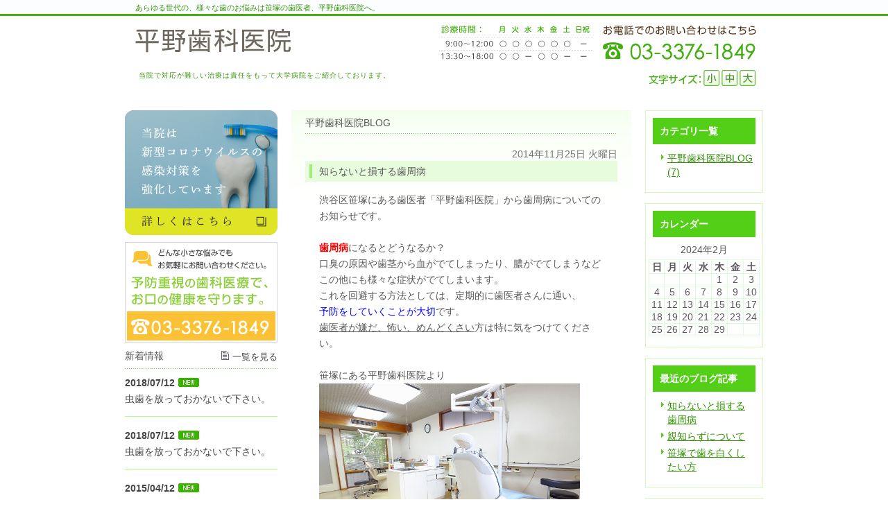

--- FILE ---
content_type: text/html; charset=UTF-8
request_url: https://www.hiranoshika.net/blog/blog/2014/11/
body_size: 26332
content:
<!DOCTYPE html PUBLIC "-//W3C//DTD XHTML 1.0 Transitional//EN" "http://www.w3.org/TR/xhtml1/DTD/xhtml1-transitional.dtd">
<html xmlns="http://www.w3.org/1999/xhtml" lang="ja" xml:lang="ja">

<head>
<meta http-equiv="Content-Type" content="text/html; charset=utf-8" />
<title>笹塚地域の皆様のお口の健康を守り続ける歯科は平野歯科医院</title>
<meta name="description" content="笹塚駅から歩いて通える歯医者、平野歯科医院では患者の立場に立ち、痛みや治療期間、費用面などの負担に向き合った治療をご提供しています。不明点、治療へのご希望はお気軽にご相談ください。" />
<meta name="keywords" content="笹塚,歯医者,平野歯科医院,ブログ" />
<meta name="Generator" content="GC5" />


<meta http-equiv="Content-Script-Type" content="text/javascript" />
<meta http-equiv="Content-Style-Type" content="text/css" />
<meta http-equiv="Pragma" content="no-cache" />
<meta http-equiv="Cache-Control" content="no-cache" />
<meta http-equiv="Expires" content="Thu, 01 Dec 1994 16:00:00 GMT" />
<link rel="stylesheet" href="/css/import.css" type="text/css" />
<link rel="stylesheet" type="text/css" href="/css/printImport.css" media="print" />
<link rel="stylesheet" type="text/css" href="/css/jquery.lightbox-0.5.css" />

<script type="text/javascript" src="/js/smartRollover.js"></script>
<script type="text/javascript" src="/js/jquery-1.3.1.min.js"></script>
<script type="text/javascript" src="/js/menu.js"></script>

<script type="text/javascript" src="/js/contents.js"></script>


<script type="text/javascript" src="/blog/js/mt.js"></script>



<script type="text/javascript" src="/js/jquery.cookie.js"></script>
<script type="text/javascript" src="/js/fontSizeChange.js"></script>




<!--[if IE 6]>
	<script src="/js/DD_belatedPNG_0.0.8a-min.js"></script>
	<script>
		DD_belatedPNG.fix('*');
	</script>
	<![endif]-->
<script type="text/javascript" src="/js/jquery.lightbox-0.5.min.js"></script>




<link rel="alternate" type="application/atom+xml" title="Atom" href="/atom.xml" />
<link rel="alternate" type="application/rss+xml" title="RSS 2.0" href="/index.xml" />
<link rel="alternate" type="application/rss+xml" title="sitemap" href="/sitemap.xml" />




<link rel="alternate" type="application/atom+xml" title="" href="/blog/atom.xml" />
<link rel="alternate" type="application/rss+xml" title="" href="/blog/index.xml" />
<link rel="alternate" type="application/rss+xml" title="" href="/blog/sitemap.xml" />


<script type="text/javascript">
  (function(i,s,o,g,r,a,m){i['GoogleAnalyticsObject']=r;i[r]=i[r]||function(){
  (i[r].q=i[r].q||[]).push(arguments)},i[r].l=1*new Date();a=s.createElement(o),
  m=s.getElementsByTagName(o)[0];a.async=1;a.src=g;m.parentNode.insertBefore(a,m)
  })(window,document,'script','//www.google-analytics.com/analytics.js','ga');

  ga('create', 'UA-43952453-4', 'hiranoshika.net');
  ga('send', 'pageview');

</script>
</head>


<body class="navType01 navTypeLeft navTypeBlog navTypeBlogLeft">




<div id="bodyBg">
    <div id="wrapper">
        
            
<!-- START header -->
<div id="header" class="clearfix">
	<!-- START headerInner -->
	<div id="headerInner" class="clearfix">
	
		<div class="clearfix"><h1><a href = "yobou/#a02">あらゆる世代の、様々な歯のお悩みは笹塚の歯医者、平野歯科医院へ。</a></h1><p></p></div>
		<!-- START headerLeft -->
		<div id="headerLeft">
			<div id="logo"><a href="http://www.hiranoshika.net" class="logo"><img src="https://www.hiranoshika.net/images_mt/logo.png" alt="平野歯科医院" /></a></div>
			<h2>当院で対応が難しい治療は責任をもって大学病院をご紹介しております。</h2>
		</div>
		<!-- END headerLeft -->
		<!-- START headerRight -->
		<div id="headerRight">
			
			<div id="telNumberWrap" class="clearfix">
				<div id="telNumber"><img src="https://www.hiranoshika.net/images_mt/tel_number.png" alt="電話番号でのお問い合わせはこちら 03-3376-1849" /></div>
			</div>
			
			<div id="headerRightUnder" class="clearfix">
			
				<div id="fontSizeChange" class="clearfix">
					<span><img src="/style/00/images/fontsize.png" alt="文字サイズ" /></span>
					<a id="small" href="javascript:void(0);"><img src="/style/00/images/fontsize_btn_s_mouseout.png" alt="小" /></a>
					<a id="middle" href="javascript:void(0);"><img src="/style/00/images/fontsize_btn_m_mouseout.png" alt="中" /></a>
					<a id="large" href="javascript:void(0);"><img src="/style/00/images/fontsize_btn_l_mouseout.png" alt="大" /></a>
				</div>
			
			
			</div>
		</div>
		<!-- END headerRight -->
		
	</div>
	<!-- END headerInner -->
	
	<div id="headerBottom"></div>
	
</div>
<!-- END header -->


            
                
<div id="mainImageWrap">
	<div id="mainImage" style="background-image: url(); height: px;">
		
	</div>
</div>

            

        

        

        

        <div id="content" class="clearfix">
            
            <div id="main">
	<div class="clearfix" id="mainInner">
		
		
		
		<div class="clearfix" id="blogArea">
			<div id="article" class="contentsBox">
				<div class="contentsBoxBody clearfix">
					<div class="contentsBoxTitle clearfix"><h3>
					
					
					
						
							平野歯科医院BLOG
						
						
					
					</h3></div>
					<div class="blogArticleArea">
					
					
						
						
					
							
							<div class="articleWrap">
								
								<p class="data">2014年11月25日 火曜日</p>
								
								<div class="entryTitle"><h4>知らないと損する歯周病</h4></div>
								<div class="entryBody clearfix">
									渋谷区笹塚にある歯医者「平野歯科医院」から歯周病についてのお知らせです。<br />
<br />
<span style="color:#ff0000;"><strong>歯周病</strong></span>になるとどうなるか？<br />
口臭の原因や歯茎から血がでてしまったり、膿がでてしまうなど<br />
この他にも様々な症状がでてしまいます。<br />
これを回避する方法としては、定期的に歯医者さんに通い、<br />
<span style="color:#0000ff;">予防をしていくことが大切</span>です。<br />
<span style="text-decoration:underline;">歯医者が嫌だ、怖い、めんどくさい</span>方は特に気をつけてください。<br />
<br />
笹塚にある平野歯科医院より<img alt="" src="/images_mt/m01_img05.jpg" style="width: 376px; height: 250px;" />
								</div>
								
								
							
							


							
								<p class="blogMenu">
									
									
									投稿者 平野歯科医院 | <a href="https://www.hiranoshika.net/blog/2014/11/post-4-1041014.html">記事URL</a>
								</p>
							</div>
							
							
							
							<div class="articleWrap">
								
								<p class="data">2014年11月14日 金曜日</p>
								
								<div class="entryTitle"><h4>親知らずについて</h4></div>
								<div class="entryBody clearfix">
									親知らずには、虫歯・歯周病・口臭などの様々な口内の問題が発生します。<br />親知らずを放置するだけで、それだけでないリスクがあることは大変恐いことです。<br />歯を抜く抜歯には今までの経験と技術が重要です。<br />それにより、痛い・痛くない治療へと変わります。<br />笹塚にある歯医者「平野歯科医院」は経験と実績がありますので<br />渋谷区の患者さんに選ばれております。<br />親知らず、虫歯治療などの歯科のご相談はお気軽に当院へ。
								</div>
								
								
							
							


							
								<p class="blogMenu">
									
									
									投稿者 平野歯科医院 | <a href="https://www.hiranoshika.net/blog/2014/11/post-3-1031605.html">記事URL</a>
								</p>
							</div>
							
							
							
							<div class="articleWrap">
								
								<p class="data">2014年11月 8日 土曜日</p>
								
								<div class="entryTitle"><h4>笹塚で歯を白くしたい方</h4></div>
								<div class="entryBody clearfix">
									渋谷区笹塚にある歯科、歯医者の平野歯科医院から白い歯についてのお話です。
<p>小さな虫歯ができてしまったときの治療法のご紹介です。<br />当院では、保険診療内で白い歯であるコンポジットレジンを提供しております。<br />コンポジットレジンは保険内でできる虫歯をができてしまったときの方法です。</p>
<p>白い歯にしたい、歯を白くしたいなどきれいになりたい方は<br />経験豊富な笹塚にある平野歯科医院にお気軽にお越し下さい。</p>
<p>スタッフ一同お待ちしております。</p>
								</div>
								
								
							
							


							
								<p class="blogMenu">
									
									
									投稿者 平野歯科医院 | <a href="https://www.hiranoshika.net/blog/2014/11/post-2-1026343.html">記事URL</a>
								</p>
							</div>
							
							
					
				
					</div>
					
					
						
					
				</div>
				<div class="contentsBoxFooter"><img width="1" height="1" alt="" src="/images/spacer.gif"></div>
				
			</div>
			
			
<div id="blogMenu">
	

	
	<div class="blogMenuWrap sort" id="category">
		<div class="blogMenuInner">
			<h4>カテゴリ一覧</h4>
		 
			<ul>
		
		
			
				
					<li><a href="https://www.hiranoshika.net/blog/blog/">平野歯科医院BLOG (7)</a>
				
				
			
			
				</li>
			
		 
			</ul>
		
			</div>
		<div class="blogMenuBottom"></div>
	</div>

	
	
	
	
	
	
	<div class="blogMenuWrap sort" id="calender">
		<div class="blogMenuInner">
			<h4>カレンダー</h4>
			<table cellpadding="0" cellspacing="0" summary="月別カレンダー">
				<caption>2024年2月</caption>
	            <tr>
	                <th>日</th>
	                <th>月</th>
	                <th>火</th>
	                <th>水</th>
	                <th>木</th>
	                <th>金</th>
	                <th>土</th>
	            </tr>
	            
	    
	    
	    
	        
	            <tr>
	        
	                <td>
	        
	        
	        &nbsp;
	                </td>
	        
	    
	    
	        
	                <td>
	        
	        
	        &nbsp;
	                </td>
	        
	    
	    
	        
	                <td>
	        
	        
	        &nbsp;
	                </td>
	        
	    
	    
	        
	                <td>
	        
	        
	        &nbsp;
	                </td>
	        
	    
	    
	        
	                <td>
	        
	        
	                    1
	        
	        
	                </td>
	        
	    
	    
	        
	                <td>
	        
	        
	                    2
	        
	        
	                </td>
	        
	    
	    
	        
	                <td>
	        
	        
	                    3
	        
	        
	                </td>
	        
	            </tr>
	        
	    
	    
	        
	            <tr>
	        
	                <td>
	        
	        
	                    4
	        
	        
	                </td>
	        
	    
	    
	        
	                <td>
	        
	        
	                    5
	        
	        
	                </td>
	        
	    
	    
	        
	                <td>
	        
	        
	                    6
	        
	        
	                </td>
	        
	    
	    
	        
	                <td>
	        
	        
	                    7
	        
	        
	                </td>
	        
	    
	    
	        
	                <td>
	        
	        
	                    8
	        
	        
	                </td>
	        
	    
	    
	        
	                <td>
	        
	        
	                    9
	        
	        
	                </td>
	        
	    
	    
	        
	                <td>
	        
	        
	                    10
	        
	        
	                </td>
	        
	            </tr>
	        
	    
	    
	        
	            <tr>
	        
	                <td>
	        
	        
	                    11
	        
	        
	                </td>
	        
	    
	    
	        
	                <td>
	        
	        
	                    12
	        
	        
	                </td>
	        
	    
	    
	        
	                <td>
	        
	        
	                    13
	        
	        
	                </td>
	        
	    
	    
	        
	                <td>
	        
	        
	                    14
	        
	        
	                </td>
	        
	    
	    
	        
	                <td>
	        
	        
	                    15
	        
	        
	                </td>
	        
	    
	    
	        
	                <td>
	        
	        
	                    16
	        
	        
	                </td>
	        
	    
	    
	        
	                <td>
	        
	        
	                    17
	        
	        
	                </td>
	        
	            </tr>
	        
	    
	    
	        
	            <tr>
	        
	                <td>
	        
	        
	                    18
	        
	        
	                </td>
	        
	    
	    
	        
	                <td>
	        
	        
	                    19
	        
	        
	                </td>
	        
	    
	    
	        
	                <td>
	        
	        
	                    20
	        
	        
	                </td>
	        
	    
	    
	        
	                <td>
	        
	        
	                    21
	        
	        
	                </td>
	        
	    
	    
	        
	                <td>
	        
	        
	                    22
	        
	        
	                </td>
	        
	    
	    
	        
	                <td>
	        
	        
	                    23
	        
	        
	                </td>
	        
	    
	    
	        
	                <td>
	        
	        
	                    24
	        
	        
	                </td>
	        
	            </tr>
	        
	    
	    
	        
	            <tr>
	        
	                <td>
	        
	        
	                    25
	        
	        
	                </td>
	        
	    
	    
	        
	                <td>
	        
	        
	                    26
	        
	        
	                </td>
	        
	    
	    
	        
	                <td>
	        
	        
	                    27
	        
	        
	                </td>
	        
	    
	    
	        
	                <td>
	        
	        
	                    28
	        
	        
	                </td>
	        
	    
	    
	        
	                <td>
	        
	        
	                    29
	        
	        
	                </td>
	        
	    
	    
	        
	                <td>
	        
	        
	        &nbsp;
	                </td>
	        
	    
	    
	        
	                <td>
	        
	        
	        &nbsp;
	                </td>
	        
	            </tr>
	        
	    
	        </table>
	    </div>
		<div class="blogMenuBottom"></div>
	</div>
	
	
	

	
	
	
	
	
	
	
	    
	        
	<div class="blogMenuWrap sort" id="recentEntry">
		<div class="blogMenuInner">
			<h4>最近のブログ記事</h4>
	        <ul>
	        
	            <li><a href="https://www.hiranoshika.net/blog/2014/11/post-4-1041014.html">知らないと損する歯周病</a></li>
	        
	    
	        
	            <li><a href="https://www.hiranoshika.net/blog/2014/11/post-3-1031605.html">親知らずについて</a></li>
	        
	    
	        
	            <li><a href="https://www.hiranoshika.net/blog/2014/11/post-2-1026343.html">笹塚で歯を白くしたい方</a></li>
	        
	        </ul>
	    </div>
	    <div class="blogMenuBottom"></div>
	</div>
	        
	    
	
	
	

	
	
	

	
		
<div class="blogMenuWrap sort" id="monthly">
	<div class="blogMenuInner">
		<h4>月別アーカイブ</h4>
		<ul>
		
			<li><a href="https://www.hiranoshika.net/blog/blog/2018/07/">2018年7月 (1)</a></li>
		
	
		
			<li><a href="https://www.hiranoshika.net/blog/blog/2015/04/">2015年4月 (1)</a></li>
		
	
		
			<li><a href="https://www.hiranoshika.net/blog/blog/2014/12/">2014年12月 (1)</a></li>
		
	
		
			<li><a href="https://www.hiranoshika.net/blog/blog/2014/11/">2014年11月 (3)</a></li>
		
	
		
			<li><a href="https://www.hiranoshika.net/blog/blog/2014/06/">2014年6月 (1)</a></li>
		
		</ul>
	</div>
	<div class="blogMenuBottom"></div>
</div>
		
	

	
</div>

		</div>
		<div class="freeArea sort"><img src="/images_mt/contact.png" alt="平野歯科医院　お電話でのお問い合わせはこちら：03-3376-1849" /></div>


	</div>
</div>

            
            
<div id="side">
    <div id="sideInner">
    <div class="freeArea sort"><a href="https://medicaldoc.jp/coronavirus-clinic/hiranoshika/" title="" target="_blank" rel="nofollow"
> <img src="https://dental.coronavirus-clinic.com/wp-content/uploads/00c32f1145a319b77acb9560f05dd7e8.png" alt="新型コロナウイルスの感染対策を強化しています" width="220"></a>
</div>

<div class="freeArea sort"><img src="/images_mt/side_btn01.png" alt="予防重視の歯科医療で、お口の健康を守ります。03-3376-1849" /></div>

<div class="contentsBox sort" id="sideNews">
<div class="contentsBoxBody clearfix">
<div class="contentsBoxTitle clearfix">
<h3>新着情報</h3>
<p><a class="listLook" href="/news_list.html" title="一覧を見る">一覧を見る</a></p>
</div>
<div class="newsContentWrap clearfix">
<div class="newsTitle"><span>2018/07/12</span><img src="/style/00/images/icon_new_side.gif" alt="" /></div>

<div class="clearfix">

<p><a href="http://www.hiranoshika.net/blog/2018/07/post-6-1442299.html">虫歯を放っておかないで下さい。</a></p>
</div><!-- END clearfix -->
</div><!-- END newsContentWrap -->
<div class="newsContentWrap clearfix">
<div class="newsTitle"><span>2018/07/12</span><img src="/style/00/images/icon_new_side.gif" alt="" /></div>

<div class="clearfix">

<p><a href="http://www.hiranoshika.net/blog/2018/07/post-6-1442299.html">虫歯を放っておかないで下さい。</a></p>
</div><!-- END clearfix -->
</div><!-- END newsContentWrap -->
<div class="newsContentWrap clearfix">
<div class="newsTitle"><span>2015/04/12</span><img src="/style/00/images/icon_new_side.gif" alt="" /></div>

<div class="clearfix">

<p><a href="http://www.hiranoshika.net/blog/2015/04/post-1-1127876.html">笹塚の歯医者からお知らせ</a></p>
</div><!-- END clearfix -->
</div><!-- END newsContentWrap -->
<div class="newsContentWrap clearfix">
<div class="newsTitle"><span>2014/12/26</span><img src="/style/00/images/icon_new_side.gif" alt="" /></div>

<div class="clearfix">

<p>2014年は12月29日（月）AMまで診療を行います。<br />
2015年は1月5日（月）～通常診療になります。<br />
これからも何卒宜しくお願いいたします。</p>
</div><!-- END clearfix -->
</div><!-- END newsContentWrap -->
<div class="newsContentWrap clearfix">
<div class="newsTitle"><span>2014/06/01</span></div>

<div class="clearfix">

<p>ホームページを新規開設致しました。</p>
</div><!-- END clearfix -->
</div><!-- END newsContentWrap -->

</div><!-- END contentsBoxBody -->
<div class="contentsBoxFooter"><img src="/images/spacer.gif" alt="" width="1" height="1" /></div>
</div><!-- END contentsBox -->

<!-- Type1 -->
	<div class="sort" id="navigation">
		<div id="navigationInner">
			<ul class="clearfix" id="nav">

		
				<li class="parent">
				    <a href="http://www.hiranoshika.net/" class="navigationBg"><span>ホーム</span></a>
				</li>
		
	

	
	
	    
			    <li class="parent">
			        <a  href="/clinic/#a02" class="navigationBg"><span>院長紹介</span></a>
			    </li>
	

	
	


	
	

	
	
	    
			    <li class="parent">
			        <a  href="/clinic/#a04" class="navigationBg"><span>院内風景</span></a>
			    </li>
	

	
	


	
	

	
	
	    
			    <li class="parent">
			        <a  href="/clinic/#a03" class="navigationBg"><span>当院の特徴</span></a>
			    </li>
	

	
	


	
	

	
	
	    
			    <li class="parent">
			        <a  href="/clinic/#a01" class="navigationBg"><span>アクセス・診療時間</span></a>
			    </li>
	

	
	


	
	

	
	
	    
			    <li class="parent">
			        <a  href="https://www.hiranoshika.net/dental_care" class="navigationBg"><span>診療案内</span></a>
			    </li>
	

	
	


	
	

	
	
	    
			    <li class="parent">
			        <a  href="https://www.hiranoshika.net/tooth_decay" class="navigationBg"><span>むし歯治療</span></a>
			    </li>
	

	
	


	
	

	
	
	    
			    <li class="parent">
			        <a  href="https://www.hiranoshika.net/periodontal_disease" class="navigationBg"><span>歯周病治療</span></a>
			    </li>
	

	
	


	
	

	
	
	    
			    <li class="parent">
			        <a  href="https://www.hiranoshika.net/child" class="navigationBg"><span>小児歯科</span></a>
			    </li>
	

	
	


	
	

	
	
	    
			    <li class="parent">
			        <a  href="https://www.hiranoshika.net/ireba" class="navigationBg"><span>かぶせ物・詰め物</span></a>
			    </li>
	

	
	


	
	

	
	
	    
			    <li class="parent">
			        <a  href="/ireba/#a04" class="navigationBg"><span>入れ歯</span></a>
			    </li>
	

	
	


	
	

	
	
	    
			    <li class="parent">
			        <a  href="https://www.hiranoshika.net/wisdom_tooth" class="navigationBg"><span>親知らずの抜歯・外科治療</span></a>
			    </li>
	

	
	


	
	

	
	
	    
			    <li class="parent">
			        <a  href="/yobou/#a02" class="navigationBg"><span>訪問歯科</span></a>
			    </li>
	

	
	
			</ul>
		</div>
		<div id="navigationFooter"><img height="1" width="1" alt="" src="/images/spacer.gif" /></div>
	</div>
	



<div class="banner sort"><a href="https://www.hiranoshika.net/blog/blog" title=""> <img src="https://www.hiranoshika.net/images_mt/side_btn02.png" width="220" alt="平野歯科医院BLOG" /></a></div>

<div id="access" class="sort">
<div id="accessInner">
<div id="accessTitle"><img src="/style/00/images/access_title.png" alt="アクセス" /></div>

<p><iframe src="https://www.google.com/maps/embed?pb=!1m18!1m12!1m3!1d6482.082011923894!2d139.66273591770494!3d35.67599229145863!2m3!1f0!2f0!3f0!3m2!1i1024!2i768!4f13.1!3m3!1m2!1s0x6018f31933f95455%3A0x614a0d6b73d35f2!2z5bmz6YeO5q2v56eR5Yy76Zmi!5e0!3m2!1sja!2sjp!4v1402050944667" width="200" height="200" frameborder="0" style="border:0"  class="mb05"></iframe><br />
<strong><font color="#43ae10">住所</font></strong><br />
〒151-0073<br />
東京都渋谷区笹塚3-39-6<br />
<strong><font color="#43ae10">最寄り駅</font></strong><br />
笹塚駅より徒歩7分<br />
<strong><font color="#43ae10">診察時間</font></strong><br />
平日　9:00～12:00/<br />
13:30～18:00<br />
土曜　9:00～12:00<br />
</p>
<div class="side_tel_number"><img src="https://www.hiranoshika.net/images_mt/side_btn03.png" width="200" alt="" /></div>
<div id="accessBtn">
<a id="detailAccessBtn" href="/clinic/#a01"><img src="/style/00/images/btn_access_detail.png" alt="詳しくはこちら" /></a>
</div>
</div>
<div id="accessBottom"></div>
</div>

<div class="freeArea sort"><a href="http://www.haisha-guide.jp/clinic/166795" title="平野歯科医院" target="_blank" rel="nofollow"
> <img src="https://www.hiranoshika.net/images_mt/haishaguide_a_01.png" alt="平野歯科医院の評判" width="220"></a></div>


    </div>
    <!-- END sideInner -->
    <div id="sideFooter"><img width="1" height="1" alt="" src="/images/spacer.gif" /></div>
</div>

        </div>
        
<div id="footer">
	<div id="pagetopWrap">
		<div class="pagetop">
			<p><a title="ページの先頭へ" href="#wrapper"><img alt="ページの先頭へ" src="/style/00/images/pagetop.png" /></a></p>
		</div>
	</div>
	<div class="clearfix" id="footerInner">
		<div id="footerContent">
			<ul>
				<li><a href="http://www.hiranoshika.net/">ホーム</a> |</li>
				
<li><a  href="/clinic/#a02">スタッフ紹介</a> |</li>

<li><a  href="/clinic/#a04">院内風景</a> |</li>

<li><a  href="/clinic/#a03">当院の特徴</a> |</li>

<li><a  href="/clinic/#a01">アクセス・診療時間</a> |</li>

<li><a  href="https://www.hiranoshika.net/dental_care">診療案内</a> |</li>

<li><a  href="https://www.hiranoshika.net/tooth_decay">むし歯治療</a> |</li>

<li><a  href="https://www.hiranoshika.net/periodontal_disease">歯周病治療</a> |</li>

<li><a  href="https://www.hiranoshika.net/child">小児歯科</a> |</li>

<li><a  href="https://www.hiranoshika.net/ireba">かぶせ物・詰め物</a> |</li>

<li><a  href="/ireba/#a04">入れ歯</a> |</li>

<li><a  href="https://www.hiranoshika.net/wisdom_tooth">親知らずの抜歯・外科治療</a> |</li>

<li><a  href="/yobou/#a02">訪問歯科</a></li>

				<li> | <a href="http://www.hiranoshika.net/sitemap.html">サイトマップ</a></li>
			</ul>
			
			
			<address>笹塚で歯医者をお探しの際は、笹塚駅から徒歩7分の当歯科へお問い合わせください。Copyright (C) 平野歯科医院 All Right Reserved.</address>
		</div>
		<div id="footerBottom"><img width="1" height="1" alt="" src="/images/spacer.gif" /></div>
	</div>
	<!-- END footerInner -->
</div>

    </div>
</div>






</body>
</html>




--- FILE ---
content_type: text/css
request_url: https://www.hiranoshika.net/css/common.css
body_size: 749
content:
@charset "utf-8";

*{
	font-size: 100%;
	margin: 0;
	padding: 0;
}
body {
	font-family: "ＭＳ Ｐゴシック", Osaka, "ヒラギノ角ゴ Pro W3";
	font-size: 62.5%;
	line-height: 140%;
	text-align: center;
}
#wrapper {
	font-size: 120%;
}
img {
    border: 0;
}
h1,h2,h3 {
	line-height: 100%;
}

/* float hack --- */
.clearfix:after {
	content: " ";
	display: block;
	visibility: hidden;
	clear: both;
	height: 0.1px;
	font-size: 1%;
	line-height: 0;
	clear: both;
}
* html .clearfix {	display: inline-block;	}
*:first-child+html .clearfix {	display: inline-block;	}
/* no mac IE \*/
* html .clearfix {	height: 1%;	}
.clearfix {	display: block;	}

.fltL {
	float: left;
}
.fltR {
	float: right;
}



--- FILE ---
content_type: text/css
request_url: https://www.hiranoshika.net/style/00/00_base.css
body_size: 29286
content:
@charset "utf-8";

body {
	background-image: url(images/header_bg.gif);
	background-repeat: repeat-x;
	line-height: 180%;
	font-family:"メイリオ","Meiryo",verdana,"ヒラギノ角ゴ Pro W3","Hiragino Kaku Gothic Pro","Osaka","ＭＳ Ｐゴシック","MS PGothic",Sans-Serif;
}

/*---------------------------- header ---------------------------*/
#header {
	width: 920px;
	margin: 0px auto;
	text-align: left;
	padding-bottom: 15px;
}
#header #headerLeft {
	width: 400px;
	float: left;
}
#header h1 {
	font-size: 90%;
	font-weight: normal;
	padding-top: 6px;
	margin-left: 15px;
	float: left;
	line-height: 10px;
}
#header h1 a {
	text-decoration: none;
}
#header p {
	float: right;
	padding-top: 4px;
	font-size: 90%;
}
#header #headerLeft #logo {
	margin-top: 10px;
}
#header #headerLeft #logo a {
	margin-left: 15px;
}
#header #headerLeft #logo a img {
    margin-top: 15px;
}
#header #headerLeft h2 {
	margin-top: 25px;
	font-weight: normal;
	margin-left: 20px;
	letter-spacing: 1px;
	font-size: 80%;
	line-height: 15px;
}
#header #headerRight {
	width: 520px;
	float: right;
	padding-top: 15px;
}
#header #headerRight #telNumberWrap {
	padding-right: 10px;
}
#header #headerRight div#telNumber {
	float: right;
}
#header #headerRightUnder {
	margin-top: 8px;
	padding-right: 10px;
}
#header #headerRightUnder #inquiryForm {
	float: right;
	width: 162px;
}
#header #headerRightUnder #inquiryForm a {
}
#header #headerRightUnder #fontSizeChange {
	float: right;
	width: 155px;
	margin-left: 7px;
	padding-top: 3px;
}
#header #headerRightUnder #fontSizeChange span {
	float: left;
	margin-right: 3px;
	margin-top: 5px;
}
#header #headerRightUnder #fontSizeChange a {
	float: left;
	display: block;
	width: 23px;
	height: 23px;
	overflow: hidden;
}
#header #headerRightUnder #fontSizeChange a#small {
	margin-right: 3px;
}
#header #headerRightUnder #fontSizeChange a#middle {
	margin-right: 3px;
}

#mainImage {
	background-repeat: no-repeat;
	width: 920px;
	margin: 0px auto 20px;
	text-align: left;
	line-height: 160%;
}

#content {
	width: 920px;
	margin: 0px auto;
	text-align: left;
	font-size:120%;
}

/*---------------------------- main ---------------------------*/
#main .contentsBox {
	background-image: url(images/contents_bg.jpg);
	background-repeat: no-repeat;
	margin-bottom: 15px;
}
#main .contentsBox .contentsBoxTitle {
	background-image: url(images/content_title_underline.gif);
	background-repeat: no-repeat;
	background-position: left bottom;
	margin-left: 20px;
	margin-bottom: 15px;
	padding-bottom: 7px;
	width: 640px;
}
#main .contentsBox .contentsBoxTitle h3 {
	font-weight: normal;
	padding-top: 10px;
	line-height: 120%;
}

#main #contentNews .contentsBoxTitle h3 {
	float: left;
}
#main #contentNews .contentsBoxTitle p {
	background-image: url(images/icon_info_list.jpg);
	background-repeat: no-repeat;
	padding-left: 16px;
	padding-bottom: 3px;
	float: right;
	margin-top: 10px;
}
#main #contentNews .contentsBoxTitle a.listLook {
	text-decoration: none;
	font-size: 90%;
	line-height: 140%;
}
#main #contentNews .contentsBoxTitle a.listLook:hover {
	text-decoration: underline;
}
#main #contentNews .newsContentWrap {
	width: 640px;
	margin-left: 20px;
	margin-bottom: 15px;
	border-bottom-width: 1px;
	border-bottom-style: solid;
	padding-bottom: 11px;
}
#main #contentNews .newsContentWrap .newsTitle {
	margin-bottom: 5px;
}
#main #contentNews .newsContentWrap .newsTitle span {
	font-weight: bold;
	line-height: 110%;
	margin-right: 5px;
}
#main #contentNews .newsContentWrap .newsTitle img {
	vertical-align: top;
}
#main #contentNews .newsContentWrap .clearfix img {
	float: left;
	margin-right: 10px;
}
#main #contentNews .newsContentWrap .clearfix p {
	line-height: 140%;
}
#main #contentNews .newsContentWrap .clearfix p a {
	text-decoration: none;
}
#main #contentNews .newsContentWrap .clearfix p a:hover {
	text-decoration: underline;
}

#main #subCatNav {
	width: 640px;
	margin-left: 20px;
}
#main #subCatNav li {
	display: inline;
	line-height: 160%;
}
.contentLayoutArea {
	width: 640px;
	margin-left: 20px;
	line-height: 160%;
}

/*---------------------------- side ---------------------------*/
#side .sort {
	margin-bottom: 15px;
}
#side #navigation li {
	list-style-type: none;
	margin-bottom: 2px;
}
#side #navigation li a {
	background-image: url(images/menu_bg.jpg);
	background-repeat: no-repeat;
	display: block;
	width: 220px;
	height: 34px;
	text-decoration: none;
	padding-bottom: 2px;
}
#side #navigation li a:hover {
	background-image: url(images/menu_bg_ov.jpg);
}
#side #navigation li.active a {
	background-image: url(images/menu_bg_ov.jpg);
}
#side #navigation li a span {
	padding-left: 34px;
	padding-top: 12px;
	display: block;
	font-size: 15px;
}
#side #navigation li a.subNavigationBg span {
	padding-left: 38px;
}
#side #navigation li.sub {
	margin-bottom: 0px;
	clear: both;
}
#side #navigation li.sub a {
	background-image: url(images/sub_menu_bg.gif);
	background-position: 22px 8px;
	height: 28px;
}
#side #navigation li.sub a:hover {
	background-image: url(images/sub_menu_bg.gif);
}
#side #navigation li.sub a span {
	padding-top: 7px;
	padding-bottom: 0px;
}
#side #navigation li.gc {
	margin-bottom: 0px;
}
#side #navigation li.gc a {
	background-image: url(images/grandchild_bg.gif);
	background-position: 22px 2px;
	width: 220px;
	height: 22px;
	padding-top: 2px;
	padding-bottom: 3px;
}
#side #navigation li.gc a:hover {
	background-image: url(images/grandchild_bg.gif);
}
#side #navigation li.gc a span {
	padding-left: 40px;
	padding-top: 4px;
	display: block;
}
#side #navigation li a.gcNavigationBg span {
	padding-left: 45px;
}

#side #access {
	width: 220px;
}
#side #access #accessInner {
	padding: 9px;
	border-width: 1px;
	border-style: solid;
}
#side #access #accessTitle {
	text-align: center;
	margin-bottom: 7px;
}
#side #access a#accessMap {
	margin-bottom: 10px;
	display: block;
}
#side #access p {
	margin-bottom: 23px;
	line-height: 140%;
}
#side #access .side_tel_number {
	margin-bottom: 5px;
}
#side #access #accessBtn a {
	display: block;
}
#side #access #accessBtn a#inquiryBtn {
	margin-bottom: 7px;
}

#searchWrap form {
	float: left;
	padding-right: 6px;
	width: 176px;
}
#searchWrap form input.searchInput {
	vertical-align: top;
	width: 125px;
	height: 17px;
}
#searchWrap form input.searchInput {
	border-width: 1px;
	border-style: solid;
}
#searchWrap ul {
	float: left;
	width: 38px;
}
#searchWrap ul li {
	float: left;
	list-style-type: none;
}
#searchWrap ul li#rss {
	margin-right: 3px;
}
#searchWrap ul li#rssHelp {
	padding-top: 1px;
}

#footerFreeArea {
	background-image: url(images/footer_line_910.gif);
	background-repeat: no-repeat;
	background-position: left bottom;
	margin-bottom: 14px;
	line-height: 160%;
	padding-bottom: 15px;
}

/*---------------------------- footer ---------------------------*/
#footer {
	letter-spacing: 1px;
	padding-top: 10px;
	clear: both;
}
#footerInner {
	padding-top: 20px;
	padding-bottom: 7px;
}
#footerBottom {
	height: 5px;
	line-height: 10%;
}
#pagetopWrap {
	width: 920px;
	margin: 0px auto;
	text-align: left;
}
#footer .pagetop a {
	display: block;
	margin-left: 800px;
}
#footer #footerContent {
	width: 920px;
	margin: 0px auto 15px;
	text-align: center;
}
#footer #footerContent p {
	line-height: 160%;
}
#footer #footerContent ul {
	margin-bottom: 14px;
	font-size: 90%;
}
#footer #footerContent li {
	display: inline;
}
#footer #footerContent li a {
	text-decoration: none;
}
#footer #footerContent li a:hover {
	text-decoration: underline;
}
#footer #footerContent #seoText {
	margin-bottom: 14px;
	line-height: 140%;
}
#footer #footerContent address {
	font-style: normal;
}

/*---- freeArea ----*/
#main .freeArea {
	margin-bottom: 20px;
	line-height: 160%;
	width: 640px;
	margin-left: 20px;
}
#side .freeArea {
	margin-bottom: 10px;
	line-height: 160%;
	width: 220px;
}

/*--- pulldownMenu style ---*/

/* pulldown cross */
.navTypeCross #navigation ul#nav ul a {
	background-image: url(images/sub_menu_pd.png);
	background-repeat: no-repeat;
	width: 210px;
	height: 25px;
	padding-bottom: 1px;
	text-decoration: none;
}
.navTypeCross #navigation ul#nav ul a:hover {
	background-image: url(images/sub_menu_pd_ov.png);
}
.navTypeCross #navigation ul#nav ul a span {
	padding-left: 30px;
	padding-top: 5px;
	display: block;
}
.navTypeCross #navigation ul#nav li {
	position: relative;
}
.navTypeCross #navigation ul#nav ul.pullSub li {
	width: 210px;
}

/* pulldown side */
#side #navigation ul#nav {
	width: 220px;
}
#side #navigation ul#nav ul.pullSub {
	margin-left: 1px;
	width: 210px;
}
#side #navigation ul#nav li {
	position: relative;
}
#side #navigation ul#nav ul.pullSub li {
	width: 210px;
	margin-bottom: 0px;
}
#side #navigation ul#nav ul li {
	float: left;
}

#side #navigation ul#nav ul li.pullSubLi a.subNavigationBg,
#side #navigation ul#nav ul li.pullGcLi a.gcNavigationBg {
	background-image: url(images/sub_menu_pd.png);
	background-position: 0px 0px;
	padding-bottom: 1px;
	width: 210px;
	height: 25px;
}
#side #navigation ul#nav ul li.pullSubLi a.subNavigationBg:hover,
#side #navigation ul#nav ul li.pullGcLi a.gcNavigationBg:hover {
	background-image: url(images/sub_menu_pd_ov.png);
}
#side #navigation ul#nav ul li.pullSubLi a span {
	padding-top: 6px;
	padding-left: 35px;
}
#side #navigation ul#nav ul li.pullGcLi a.gcNavigationBg {
	padding-top: 0px;
}

.navTypeRight #navigation ul#nav ul.pullSub {
	left: -96%;
}
.navTypeRight #navigation ul#nav ul.pullSub ul.pullGc {
	left: -100%;
}

/*---- 下層ページ ----*/
#main #bread {
	margin-bottom: 12px;
}
#main #bread #breadInner {
	float: right;
	padding-right: 7px;
	line-height: 120%;
}
#main #bread a:hover {
	text-decoration: none;
}

/* ここからナビゲーションタイプごとのスタイル */

/*--- navType01 ---*/
.navType01 #main {
	width: 680px;
	float: right;
}
.navType01 #main #bread #breadInner {
	float: right;
}
.navType01 #side {
	width: 220px;
	float: left;
}

/*--- navType01combine ---*/
.navType01combine #main {
	width: 680px;
	float: right;
}
.navType01combine #main #bread #breadInner {
	float: right;
}
.navType01combine #side {
	width: 220px;
	float: left;
}

.navType01combine #headerImage {
	background-position: center 0px;
	background-repeat: no-repeat;
	margin-bottom: 20px;
}
.navType01combine {
	background-image: none;
}

/*--- navType02 ---*/
.navType02 #mainImage {
	width: 680px;
}
.navType02 #main {
	width: 680px;
	float: right;
}
.navType02 #side {
	width: 220px;
	float: left;
}

/*--- navType03 ---*/
.navType03 #main {
	width: 680px;
	float: left;
}
.navType03 #main #bread #breadInner {
	float: right;
}
.navType03 #side {
	width: 220px;
	float: right;
}

/*--- navType03combine ---*/
.navType03combine #main {
	width: 680px;
	float: left;
}
.navType03combine #main #bread #breadInner {
	float: right;
}
.navType03combine #side {
	width: 220px;
	float: right;
}
.navType03combine #headerImage {
	background-position: center 0px;
	background-repeat: no-repeat;
	margin-bottom: 20px;
}
body.navType03combine {
	background-image: none;
}

/*--- navType04 ---*/
.navType04 #mainImage {
	width: 680px;
}
.navType04 #main {
	width: 680px;
	float: left;
}
.navType04 #side {
	width: 220px;
	float: right;
}

/*--- navTypeCross ---*/
.navTypeCross #main {
	width: 680px;
	float: right;
}
.navTypeCross #side {
	width: 220px;
	float: left;
}

.navTypeCross #navigation {
	width: 920px;
	text-align: left;
}
.navTypeCross #navigation li {
	list-style-type: none;
	float: left;
	margin-right: 1px;
}
.navTypeCross #navigation li.menu06 {
	margin-right: 0px;
}
.navTypeCross #navigation li a.navigationBg,
.navTypeCross #navigation li a.navigationBgActive {
	background-repeat: no-repeat;
	display: block;
	height: 36px;
	text-decoration: none;
}
.navTypeCross #navigation li a.navigationBg span,
.navTypeCross #navigation li a.navigationBgActive span {
	padding-top: 12px;
	padding-left: 35px;
	display: block;
}
.navTypeCross #navigation li.menu01 a,
.navTypeCross #navigation li.menu02 a,
.navTypeCross #navigation li.menu03 a {
	width: 152px;
}
.navTypeCross #navigation li.menu04 a,
.navTypeCross #navigation li.menu05 a,
.navTypeCross #navigation li.menu06 a {
	width: 153px;
}
.navTypeCross #navigation li.menu01 a.navigationBg,
.navTypeCross #navigation li.menu02 a.navigationBg,
.navTypeCross #navigation li.menu03 a.navigationBg {
	background-image: url(images/menu_bg_cross_s.jpg);
}
.navTypeCross #navigation li.menu04 a.navigationBg,
.navTypeCross #navigation li.menu05 a.navigationBg,
.navTypeCross #navigation li.menu06 a.navigationBg {
	background-image: url(images/menu_bg_cross_l.jpg);
}
.navTypeCross #navigation li.menu01 a.navigationBg:hover,
.navTypeCross #navigation li.menu02 a.navigationBg:hover,
.navTypeCross #navigation li.menu03 a.navigationBg:hover {
	background-image: url(images/menu_bg_cross_s_ov.jpg);
}
.navTypeCross #navigation li.menu04 a.navigationBg:hover,
.navTypeCross #navigation li.menu05 a.navigationBg:hover,
.navTypeCross #navigation li.menu06 a.navigationBg:hover {
	background-image: url(images/menu_bg_cross_l_ov.jpg);
}
.navTypeCross #navigation li.menu01 a.navigationBgActive,
.navTypeCross #navigation li.menu02 a.navigationBgActive,
.navTypeCross #navigation li.menu03 a.navigationBgActive {
	background-image: url(images/menu_bg_cross_s_ov.jpg);
}
.navTypeCross #navigation li.menu04 a.navigationBgActive,
.navTypeCross #navigation li.menu05 a.navigationBgActive,
.navTypeCross #navigation li.menu06 a.navigationBgActive {
	background-image: url(images/menu_bg_cross_l_ov.jpg);
}

/* navTypeCross news */
#sideNews .contentsBoxTitle {
	background-image: url(images/content_title_underline.gif);
	background-repeat: no-repeat;
	background-position: left bottom;
	margin-bottom: 13px;
	padding-bottom: 5px;
}
#sideNews .contentsBoxTitle h3 {
	float: left;
	font-weight: normal;
	padding-top: 2px;
}
#sideNews .contentsBoxTitle p {
	background-image: url(images/icon_info_list.jpg);
	background-repeat: no-repeat;
	float: right;
	padding-bottom: 3px;
	padding-left: 16px;
	margin-top: 2px;
}
#sideNews .contentsBoxTitle a.listLook {
	text-decoration: none;
	font-size: 90%;
	line-height: 140%;
}
#sideNews .contentsBoxTitle a.listLook:hover {
	text-decoration: underline;
}
#sideNews .newsContentWrap {
	margin-bottom: 20px;
	border-bottom-width: 1px;
	border-bottom-style: solid;
	padding-bottom: 15px;
}
#sideNews .newsContentWrap p {
	line-height: 140%;
}
#sideNews .newsContentWrap .newsTitle {
	margin-bottom: 5px;
}
#sideNews .newsContentWrap .newsTitle span {
	font-weight: bold;
	line-height: 110%;
	margin-right: 5px;
}
#sideNews .newsContentWrap .newsTitle img {
	vertical-align: top;
}
#sideNews .newsContentWrap .clearfix {
}
#sideNews .newsContentWrap .clearfix img {
	float: left;
	margin-right: 10px;
}
#sideNews .newsContentWrap p a {
	text-decoration: none;
}
#sideNews .newsContentWrap p a:hover {
	text-decoration: underline;
}

/* navTypeCross subcategory */
.navTypeCross #subNavigation li {
	background-image: url(images/sub_menu_bg_cross.gif);
	background-repeat: no-repeat;
	list-style-type: none;
	width: 220px;
	height: 35px;
	margin-bottom: 2px;
}
.navTypeCross #subNavigation a {
	text-decoration: none;
	display: block;
	width: 220px;
	height: 35px;
}
.navTypeCross #subNavigation a.gcNavigationBg {
}
.navTypeCross #subNavigation span {
	padding-left: 28px;
	padding-top: 11px;
	display: block;
}
.navTypeCross #subNavigation ul ul {
	margin-bottom: 2px;
}
.navTypeCross #subNavigation li.gc {
	background-image: none;
	background-position: 22px 7px;
	height: 30px;
}
.navTypeCross #subNavigation li.gc a {
	background-image: url(images/grandchild_bg_cross.gif);
	background-repeat: no-repeat;
	background-position: 22px 8px;
}
.navTypeCross #subNavigation li.gc span {
	padding-left: 41px;
}
.navTypeCross #subNavigation li.gcWrap {
	background-image: none;
	height: auto;
}

/*--- navType05 ---*/
.navType05 #mainImage {
	margin-bottom: 1px;
}
.navType05 #navigation {
	margin: 0px auto 20px;
}

/*--- navType05combine ---*/
.navType05combine #headerImage {
	background-position: center 0px;
	background-repeat: no-repeat;
}
.navType05combine #mainImage {
	background-image: none;
	margin-bottom: 1px;
}
.navType05combine #navigation {
	margin: 0px auto 20px;
}
body.navType05combine {
	background-image: none;
}

/*--- navType06 ---*/
.navType06 #mainImage {
	margin-bottom: 20px;
}
.navType06 #navigation {
	margin: 0px auto 1px;
}
.navType06 #navigation li a.navigationBg,
.navType06 #navigation li a.navigationBgActive {
	text-align: center;
}
.navType06 #navigation li a.navigationBg span {
	padding-left: 0px;
}
.navType06 ul li a.navigationBgActive span {
	padding-left: 0px !important;
}
.navType06 ul li.menu01 a.navigationBg,
.navType06 ul li.menu02 a.navigationBg,
.navType06 ul li.menu03 a.navigationBg {
	background-image: url(images/menu_bg_cross_s_type6.jpg) !important;
}
.navType06 ul li.menu04 a.navigationBg,
.navType06 ul li.menu05 a.navigationBg,
.navType06 ul li.menu06 a.navigationBg {
	background-image: url(images/menu_bg_cross_l_type6.jpg) !important;
}
.navType06 ul li.menu01 a.navigationBg:hover,
.navType06 ul li.menu02 a.navigationBg:hover,
.navType06 ul li.menu03 a.navigationBg:hover {
	background-image: url(images/menu_bg_cross_s_type6_ov.jpg) !important;
}
.navType06 ul li.menu04 a.navigationBg:hover,
.navType06 ul li.menu05 a.navigationBg:hover,
.navType06 ul li.menu06 a.navigationBg:hover {
	background-image: url(images/menu_bg_cross_l_type6_ov.jpg) !important;
}
.navType06 ul li.menu01 a.navigationBgActive,
.navType06 ul li.menu02 a.navigationBgActive,
.navType06 ul li.menu03 a.navigationBgActive {
	background-image: url(images/menu_bg_cross_s_type6_ov.jpg) !important;
}
.navType06 ul li.menu04 a.navigationBgActive,
.navType06 ul li.menu05 a.navigationBgActive,
.navType06 ul li.menu06 a.navigationBgActive {
	background-image: url(images/menu_bg_cross_l_type6_ov.jpg) !important;
}

/*--- navTypeBlogLeft ---*/
.navTypeBlogLeft #blogMenu {
	float: right;
}
.navTypeBlogLeft #main {
	float: right;
}
.navTypeBlogLeft #article {
	float: left;
}
.navTypeBlogLeft #side {
	float: left;
}
/*--- navTypeBlogCross ---*/
.navTypeBlogCross #blogMenu {
	float: right;
}
.navTypeBlogCross #main {
	float: right;
}
.navTypeBlogCross #article {
	float: left;
}
.navTypeBlogCross #side {
	float: left;
}
/*--- navTypeBlogRight ---*/
.navTypeBlogRight #blogMenu {
	float: left;
}
.navTypeBlogRight #main {
	float: left;
}
.navTypeBlogRight #article {
	float: right;
}
.navTypeBlogRight #side {
	float: right;
}
/* navTypeBlogParallel */
.navTypeBlogParallel #mainImage {
	width: 680px;
	height: 250px;
}

/*--- navTypeBlog ---*/
.navTypeBlog #blogMenu {
	width: 170px;
}
.navTypeBlog #main {
	width: 680px;
}
.navTypeBlog #article {
	width: 490px;
}
.navTypeBlog #side {
	width: 220px;
}

/* ここまでナビゲーションタイプごとのスタイル */

.navTypeBlog #main .contentsBox {
	width: 490px;
}
.navTypeBlog #main .contentsBox .contentsBoxTitle {
	width: 450px;
}
.navTypeBlog #main #article .contentsBoxTitle {
	margin-bottom: 20px;
}
.navTypeBlog #main #article .blogArticleArea {
	width: 450px;
	margin-left: 20px;
}
#article .articleWrap {
	background-image: url(images/blog_separate_line.gif);
	background-repeat: no-repeat;
	background-position: left bottom;
	margin-bottom: 37px;
	padding-bottom: 15px;
}
#article .articleWrap p.data {
	text-align: right;
	margin-bottom: 1px;
}
#article .articleWrap .entryTitle {
	background-image: url(images/entry_title_bg.gif);
	background-repeat: no-repeat;
	width: 450px;
	height: 30px;
	margin-bottom: 15px;
}
#article .articleWrap h4 {
	padding-top: 9px;
	padding-left: 20px;
	font-weight: normal;
	line-height: 13px;
}
#article .articleWrap .entryBody {
	margin-left: 20px;
	margin-bottom: 18px;
	line-height: 160%;
	width: 410px;
}
#article .articleWrap p.continuation {
	margin-bottom: 8px;
	text-align: right;
}
#article .articleWrap p.blogMenu {
	text-align: right;
}

/*---- コメント受付完了ページ ----*/
#article .commentAcceptWrap h4 {
	font-weight: normal;
	margin-bottom: 14px;
}

/*---- ブログページ ----*/
#blogMenu .blogMenuWrap {
	margin-bottom: 15px;
	padding-bottom: 15px;
	border-width: 1px;
	border-style: solid;
}
#blogMenu .blogMenuWrap h4 {
	margin: 10px;
	padding: 10px;
}
#blogMenu #calender table {
	border-width: 1px;
	border-style: solid;
	border-collapse: collapse;
	margin-left: 4px;
	width: 160px;
}

#blogMenu #calender caption {
	padding: 0 0 5px 0;
	line-height: 120%;
}
#blogMenu #calender caption a.pre {
	margin-right: 3px;
}
#blogMenu #calender caption a.next {
	margin-left: 3px;
}
#blogMenu #calender th {
	padding-top: 2px;
}
#blogMenu #calender th, #blogMenu #calender td {
	border-width: 1px;
	border-style: solid;
	text-align: center;
	line-height: 120%;
}

#blogMenu .blogMenuWrap ul {
	margin-left: 22px;
}
#blogMenu .blogMenuWrap li {
	background-image: url(images/icon_list_article.gif);
	background-repeat: no-repeat;
	background-position: 0px 5px;
	list-style-type: none;
	padding-left: 9px;
	margin-bottom: 4px;
	width: 125px;
	line-height: 140%;
}
#blogMenu .blogMenuWrap li.sub {
	margin-left: 15px;
	width: 109px;
}
#article .commentWrap {
	width: 448px;
	margin-bottom: 20px;
}
#article .comment {
	border-width: 1px;
	border-style: solid;
}
#article .comment form {
	margin-left: 15px;
	margin-bottom: 20px;
}
#article .comment form input.nameInput,
#article .comment form input.addressInput {
	width: 240px;
	height: 18px;
}
#article .comment form input.nameInput,
#article .comment form input.addressInput,
#article .comment form textarea {
	border-width: 1px;
	border-style: solid;
}
#article .comment form input,
#article .comment form textarea {
	margin-bottom: 7px;
}
#article .comment form textarea {
	width: 400px;
}
#article .comment .commentTitle {
	background-image: url(images/comment_bg.gif);
	width: 446px;
	height: 30px;
	margin-bottom: 15px;
}
#article .comment .commentTitle p {
	padding-top: 8px;
	padding-left: 15px;
}
#article .comment .name {
	margin-bottom: 3px;
}
#article .comment .mailAddress {
	margin-bottom: 3px;
}
#article .comment .commentField {
	margin-bottom: 3px;
}

.blogUnderMenu {
	margin-bottom: 30px;
}
.blogUnderMenu h5 {
	background-image: url(images/icon_blog_under_menu.gif);
	background-repeat: no-repeat;
	padding-left: 15px;
	margin-bottom: 5px;
	font-weight: normal;
}
#trackbackUrl input.trackback {
	width: 440px;
	padding: 3px;
	margin-top: 5px;
	border-width: 1px;
	border-style: solid;
}
.trackbackBox, .commentBox {
	margin-bottom: 15px;
	margin-left: 15px;
	border-bottom-width: 1px;
	border-bottom-style: solid;
	width: 435px;
	padding-bottom: 5px;
}
.trackbackBox h5 {
}
.trackbackBox p, .commentBox p {
	margin-bottom: 14px;
	line-height: 160%;
}
.trackbackBox a {
}
.trackbackBox span, .commentBox span {
	display: block;
	text-align: right;
	font-size: 90%;
}

/*---- 新着情報ページ ----*/
#pagenation table {
	margin: 15px auto 0;
}
#pagenation {
	width: 640px;
	margin: 0px auto;
}
#pagenation .previous {
	float: left;
	padding-top: 5px;
}
#pagenation .previous a {
	background-image: url(images/icon_news_previous.gif);
	background-repeat: no-repeat;
	background-position: right 2px;
	padding-right: 10px;
	text-decoration: none;
}
#pagenation .next {
	float: left;
	padding-top: 5px;
}
#pagenation .next a {
	background-image: url(images/icon_news_next.gif);
	background-repeat: no-repeat;
	background-position: left 2px;
	padding-left: 10px;
	text-decoration: none;
}
#pagenation .previous a:hover,
#pagenation .next a:hover {
	text-decoration: underline;
}
#pagenation ul {
	float: left;
	padding: 0 5px 0 7px;
}
#pagenation li {
	list-style-type: none;
	float: left;
	margin-right: 3px;
}
#pagenation li a {
	display: block;
	width: 24px;
	height: 24px;
	text-decoration: none;
}
#pagenation li a:hover {
	text-decoration: underline;
}
#pagenation li a span {
	padding-top: 6px;
	display: block;
	text-align: center;
}
#pagenation li span.current {
	display: block;
	width: 24px;
	height: 24px;
}
#pagenation li span.current span {
	display: block;
	padding: 6px 0 0 10px;
}

/*---- サイトマップページ ----*/
#sitemap {
	line-height: 180%;
	margin-bottom: 20px;
}
#sitemap a {
	text-decoration: none;
}
#sitemap a:hover {
    text-decoration: underline;
}
#main #sitemap .contentsBoxTitle {
	margin-bottom: 20px;
}
#sitemap .menuWrap {
	margin-bottom: 17px;
	margin-left: 20px;
}
#sitemap .menu {
	padding: 8px 0px 7px 15px;
	margin-bottom: 15px;
	width: 621px;
	border-width: 1px;
	border-style: solid;
}
#sitemap h4 a {
	text-decoration: underline;
}
#sitemap h4 a:hover {
	text-decoration: none;
}
#sitemap .menuWrap .clearfix {
	margin-left: 15px;
	margin-bottom: 2px;
}
#sitemap .subMenu {
	background-image: url(images/icon_sitemap_sub.gif);
	background-repeat: no-repeat;
	background-position: 0px 6px;
	padding-left: 14px;
	width: 215px;
}
#sitemap .subMenu a {
	text-decoration: underline;
}
#sitemap .subMenu a:hover {
	text-decoration: none;
}
#sitemap li {
	background-image: url(images/icon_sitemap_gc.gif);
	background-repeat: no-repeat;
	background-position: 0px 6px;
	list-style-type: none;
	padding-left: 14px;
	margin-bottom: 2px;
}
#sitemap li a {
	text-decoration: underline;
}
#sitemap li a:hover {
	text-decoration: none;
}

/*---- ノットファウンドページ ----*/
#notfound {
	border-width: 1px;
	border-style: solid;
	padding: 40px;
	line-height: 140%;
}
#notfound h3 {
	margin-bottom: 25px;
}
#notfound form input.searchInput {
	border-width: 1px;
	border-style: solid;
}
#notfound p.supplement {
	margin-bottom: 4px;
}
#notfound .notfoundCont {
	margin-bottom: 25px;
}
#notfound .notfoundCont h4 {
	background-image: url(images/dot_line_514.gif);
	background-repeat: no-repeat;
	background-position: left bottom;
	font-size: 120%;
	padding-bottom: 3px;
	margin-bottom: 6px;
}
#notfound #searchFrame form {
	float: left;
	padding-right: 10px;
}
#notfound #searchFrame form input.searchInput {
	vertical-align: top;
	width: 135px;
	height: 17px;
}

#notfound #sitemap {
	margin-bottom: 30px;
}
#notfound #sitemap h4 {
	margin-bottom: 15px;
}
#notfound #sitemap h5 a {
	text-decoration: underline;
}
#notfound #sitemap h5 a:hover {
	text-decoration: none;
}
#notfound #sitemap .menu {
	width: 498px;
}
#notfound #sitemap .menuWrap {
	margin-left: 0px;
}

#notfound .notfoundCont p.explanation {
	margin-bottom: 10px;
}
#notfound .notfoundCont .example {
	font-size: 80%;
}

/*---- RSSヘルプページ ----*/
#aboutRss #rssReaderAbout p {
	margin-bottom: 14px;
}
#aboutRss .contentsBox p {
	line-height: 160%;
}
#aboutRss #about p {
	float: left;
	margin-left: 28px;
	display: inline;
}
#aboutRss #about img {
	float: right;
	margin-right: 18px;
	display: inline;
}
#aboutRss .contentsBox {
	margin-bottom: 30px;
}
#aboutRss .contentsBox .contentsBoxTitle {
	margin-bottom: 18px;
}
#aboutRss #rssReaderWrap {
	margin-top: 30px;
}
#aboutRss .rssReader {
	margin-bottom: 35px;
}
#aboutRss .rssReader h4 {
	font-size: 140%;
	font-weight: bold;
	margin-bottom: 5px;
}
#aboutRss .rssReaderAboutInner {
	margin-left: 28px;
}
#aboutRss .webService, #aboutRss .browser {
	width: 540px;
	border-width: 1px;
	border-style: solid;
	margin-bottom: 13px;
	height: 70px;
}
#aboutRss .webService img {
	margin-left: 20px;
	margin-top: 13px;
}
#aboutRss .webService .fltR {
	width: 365px;
}
#aboutRss .webService span,
#aboutRss .browser span,
#aboutRss #mailSoft span,
#aboutRss #special span {
	display: block;
	margin-top: 18px;
	margin-bottom: 3px;
	font-size: 120%;
}

#aboutRss .browser .fltR {
	width: 445px;
}
#aboutRss .browser img {
	margin-left: 20px;
	margin-top: 2px;
}

#aboutRss #mailSoft a {
}
#aboutRss #dispatch p {
	margin-left: 28px;
	margin-bottom: 14px;
}
#aboutRss #dispatch a {
	margin-right: 5px;
}
#aboutRss #dispatch img {
	vertical-align: middle;
}
#aboutRss #attention p {
	margin-bottom: 14px;
	margin-left: 28px;
}




--- FILE ---
content_type: text/css
request_url: https://www.hiranoshika.net/style/00/00.css
body_size: 6109
content:
@charset "utf-8";

.baseColor {
	background-color: #54CF17;
}
.baseFontColor {
	color: #fff;
}
.baseBorderColor {
	border-color: #B3F194;
}
.subFontColor {
	color: #606060;
}
.subColor {
	background-color: #F0FEE9;
}

body {
	color: #585858;
	background-color: #FFF;
}
a:link {
	color: #2F9001;
}
a:visited {
	color: #2F9001;
}
a:hover {
	color: #4B912B;
}

#header h1,
#header h1 a {
	color: #38930B;
}
#header p {
	color: #38930B;
}
#header #headerLeft h2 {
	color: #38930B;
}
#main #bread a {
	color: #2F9001;
}
#main .contentsBox {
	background-color: #FFF;
}
#main #contentNews .contentsBoxTitle a.listLook {
	color: #454545;
}
#main #contentNews .newsContentWrap {
	border-bottom-color: #ABFF82;
}
#main #contentNews .newsContentWrap .newsTitle span {
	color: #36A302;
}

#side #navigation li a {
	color: #454545;
}
#side #navigation li a:hover {
	color: #FFF;
}
#side #navigation li.active a {
	color: #FFF;
}
#side #navigation li.sub a {
	background-color: #F7FFEF;
}
#side #navigation li.sub a:hover {
	color: #2F9001;
}
#side #navigation li.subActive a {
	color: #2F9001;
}
#side #navigation li.gc a {
	color: #656565;
	background-color: #F7FFEF;
}
#side #navigation li.gc a:hover {
	color: #2F9001;
}
#side #navigation li.gcActive a {
	color: #2F9001;
}
#side #navigation li.gcActive a:hover {
	color: #2F9001;
}
#side #access #accessInner {
	border-color: #CFE9C3;
	background-color: #FFF;
}
#sideNews .contentsBoxTitle a.listLook {
	color: #454545;
}
#sideNews .newsContentWrap {
	border-bottom-color: #ABFF82;
}
#sideNews .newsContentWrap .newsTitle span {
	color: #454545;
}
#sideNews .newsContentWrap p a {
	color: #454545;
}
#sideNews .newsContentWrap p a:hover {
	color: #4B912B;
}
#searchWrap form input#search {
	border-color: #CCCCCC;
	color: #AAAAAA;
}
#footer {
	color: #2A7307;
}
#footerInner {
	background-color: #ECFFE3;
}
#footerBottom {
	background-color: #43AB0F;
}
#footer #footerContent li a {
	color: #2A7307;
}
#footerFreeArea a {
	color: #2A7307;
}

/*--- pulldownMenu style ---*/
.navTypeCross #navigation ul#nav ul a {
	background-color: #FFF;
}
.navTypeCross #navigation ul#nav ul a:hover {
	color: #FFF;
}
#side #navigation ul#nav ul li.pullSubLi a.subNavigationBg,
#side #navigation ul#nav ul li.pullGcLi a.gcNavigationBg {
	background-color: #FFF;
}
#side #navigation ul#nav ul li.pullSubLi a.subNavigationBg:hover,
#side #navigation ul#nav ul li.pullGcLi a.gcNavigationBg:hover {
	background-color: #FFF;
	color: #FFF;
}

.navTypeCross #navigation li a.navigationBg {
	color: #454545;
}
.navTypeCross #navigation li.menu01 a.navigationBg:hover,
.navTypeCross #navigation li.menu02 a.navigationBg:hover,
.navTypeCross #navigation li.menu03 a.navigationBg:hover {
	color: #FFF;
}
.navTypeCross #navigation li.menu04 a.navigationBg:hover,
.navTypeCross #navigation li.menu05 a.navigationBg:hover,
.navTypeCross #navigation li.menu06 a.navigationBg:hover {
	color: #FFF;
}
.navTypeCross #navigation li.menu01 a.navigationBgActive,
.navTypeCross #navigation li.menu02 a.navigationBgActive,
.navTypeCross #navigation li.menu03 a.navigationBgActive {
	color: #FFF;
}
.navTypeCross #navigation li.menu04 a.navigationBgActive,
.navTypeCross #navigation li.menu05 a.navigationBgActive,
.navTypeCross #navigation li.menu06 a.navigationBgActive {
	color: #FFF;
}

.navTypeCross #subNavigation li.gc {
	background-color: #f7f7f7;
}
.navTypeCross #subNavigation li.gc a {
	color: #656565;
}
.navTypeCross #subNavigation li.gc a:hover {
	color: #44C008;
}
.navTypeCross #subNavigation li.gcActive a {
	color: #318508;
}
.navTypeCross #subNavigation li.gcActive a:hover {
	color: #318508;
}
.navTypeCross #subNavigation a {
	color: #318508;
}
.navTypeCross #subNavigation a:hover {
	color: #44C008;
}
.navTypeCross #subNavigation li.active a {
	color: #318508;
}
.navTypeCross #subNavigation li.active a:hover {
	color: #44C008;
}
#newsContent .newsTitle span {
	color: #041b5b;
}
#newsContent #sideContentTitle a {
	color: #454545;
}
#newsContent .newsContentWrap .clearfix a {
	color: #454545;
}
#newsContent .newsContentWrap .clearfix a:hover {
	color: #6095F1;
}
.navType06 #navigation li a.navigationBg {
	color: #38960B;
}

/*--- navType05combine ---*/
#blogMenu .blogMenuWrap {
	border-color: #D0FCB8;
}
#blogMenu .blogMenuWrap h4 {
	background-color: #54CF17;
	color: #FFF;
}
#blogMenu #calender table {
	border-color: #DBFFDD;
}
#blogMenu #calender th,
#blogMenu #calender td {
	border-color: #DBFFDD;
}
.blogUnderMenu h5 {
	color: #454545;
}
#trackbackUrl input.trackback {
	color: #454545;
	border-color: #CEFCB6;
}
#article .articleWrap p.data {
	color: #747474;
}
#article .comment {
	border-color: #CEFCB6;
}
#article .comment form input.nameInput,
#article .comment form input.addressInput,
#article .comment form textarea {
	border-color: #CEFCB6;
	color: #454545;
}
.trackbackBox,
.commentBox {
	border-bottom-color: #d1d1d1;
}
#pagenation .previous a {
	color: #454545;
}
#pagenation .next a {
	color: #454545;
}
#pagenation li a {
	background-color: #4DDD4D;
	color: #FFF;
}
#pagenation li a:hover {
	background-color: #C0F3C1;
}
#pagenation li span.current {
	background-color: #C0F3C1;
	color: #FFF;
}

#sitemap a {
	color: #333333;
}
#sitemap .menu {
	background-color: #E6FDDB;
	border-color: #B3F194;
}
#sitemap h4 a {
	color: #606060;
}
#sitemap .subMenu a {
	color: #44C008;
}
#sitemap li a {
	color: #44C008;
}
#notfound {
	border-color: #d8d8d8;
	color: #5f5e5e;
}
#notfound form input#search {
	border-color: #CCCCCC;
	color: #AAAAAA;
}
#notfound p.link a {
	color: #5b97ff;
}
#notfound .notfoundCont h4 {
	color: #5f5e5e;
}
#notfound #sitemap h5 a {
	color: #606060;
}
#aboutRss .rssReader h4 {
	color: #3AAF02;
}
#aboutRss .webService,
#aboutRss .browser {
	border-color: #BCFE9C;
}
/*追加セレクタ*/
.newsTitle span{
	color: #FF0000;
}


--- FILE ---
content_type: text/css
request_url: https://www.hiranoshika.net/css/content_o.css
body_size: 9099
content:
@charset "utf-8";
/*last update 2012/09/11*/

/*
======================================================================
汎用プロパティ
----------------------------------------------------------------------
■body
■display
■float
■clear
■margin
■padding
■text-align
■画像の配置
■画像の枠
■ロールオーバー（透過）
■lightboxのtitle
■指定解除
■clearfix
======================================================================
*/

/* -----------------------------------------------
■display
----------------------------------------------- */
body {
	line-height: 180%;
}

/* -----------------------------------------------
■display
----------------------------------------------- */
.dpb { display: block;}
.dpi { display: inline;}
.dpn { display: none;}

/* -----------------------------------------------
■float
----------------------------------------------- */
.fl { float: left;}
.fr { float: right;}

/* -----------------------------------------------
■clear
----------------------------------------------- */
.cll { clear: left;}
.clr { clear: right;}
.clb { clear: both;}

/* -----------------------------------------------
■margin
----------------------------------------------- */
.mt05 { margin-top: 5px;}
.mt10 { margin-top: 10px;}
.mt15 { margin-top: 15px;}
.mt20 { margin-top: 20px;}
.mt25 { margin-top: 25px;}
.mt30 { margin-top: 30px;}
.mt35 { margin-top: 35px;}
.mt40 { margin-top: 40px;}
.mt45 { margin-top: 45px;}
.mt50 { margin-top: 50px;}

.mr05 { margin-right: 5px;}
.mr10 { margin-right: 10px;}
.mr15 { margin-right: 15px;}
.mr20 { margin-right: 20px;}
.mr25 { margin-right: 25px;}
.mr30 { margin-right: 30px;}
.mr35 { margin-right: 35px;}
.mr40 { margin-right: 40px;}
.mr45 { margin-right: 45px;}
.mr50 { margin-right: 50px;}

.mb05 { margin-bottom: 5px;}
.mb10 { margin-bottom: 10px;}
.mb15 { margin-bottom: 15px;}
.mb20 { margin-bottom: 20px;}
.mb25 { margin-bottom: 25px;}
.mb30 { margin-bottom: 30px;}
.mb35 { margin-bottom: 35px;}
.mb40 { margin-bottom: 40px;}
.mb45 { margin-bottom: 45px;}
.mb50 { margin-bottom: 50px;}

.ml05 { margin-left: 5px;}
.ml10 { margin-left: 10px;}
.ml15 { margin-left: 15px;}
.ml20 { margin-left: 20px;}
.ml25 { margin-left: 25px;}
.ml30 { margin-left: 30px;}
.ml35 { margin-left: 35px;}
.ml40 { margin-left: 40px;}
.ml45 { margin-left: 45px;}
.ml50 { margin-left: 50px;}

/* -----------------------------------------------
■padding
----------------------------------------------- */
.pt05 { padding-top: 5px;}
.pt10 { padding-top: 10px;}
.pt15 { padding-top: 15px;}
.pt20 { padding-top: 20px;}
.pt25 { padding-top: 25px;}
.pt30 { padding-top: 30px;}
.pt35 { padding-top: 35px;}
.pt40 { padding-top: 40px;}
.pt45 { padding-top: 45px;}
.pt50 { padding-top: 50px;}

.pr05 { padding-right: 5px;}
.pr10 { padding-right: 10px;}
.pr15 { padding-right: 15px;}
.pr20 { padding-right: 20px;}
.pr25 { padding-right: 25px;}
.pr30 { padding-right: 30px;}
.pr35 { padding-right: 35px;}
.pr40 { padding-right: 40px;}
.pr45 { padding-right: 45px;}
.pr50 { padding-right: 50px;}

.pb05 { padding-bottom: 5px;}
.pb10 { padding-bottom: 10px;}
.pb15 { padding-bottom: 15px;}
.pb20 { padding-bottom: 20px;}
.pb25 { padding-bottom: 25px;}
.pb30 { padding-bottom: 30px;}
.pb35 { padding-bottom: 35px;}
.pb40 { padding-bottom: 40px;}
.pb45 { padding-bottom: 45px;}
.pb50 { padding-bottom: 50px;}

.pl05 { padding-left: 5px;}
.pl10 { padding-left: 10px;}
.pl15 { padding-left: 15px;}
.pl20 { padding-left: 20px;}
.pl25 { padding-left: 25px;}
.pl30 { padding-left: 30px;}
.pl35 { padding-left: 35px;}
.pl40 { padding-left: 40px;}
.pl45 { padding-left: 45px;}
.pl50 { padding-left: 50px;}

/* -----------------------------------------------
■text-align
----------------------------------------------- */
.tal { text-align:left;}
.tac { text-align:center;}
.tar { text-align:right;}

/* -----------------------------------------------
■画像の配置
----------------------------------------------- */
.imgLeft{
	float: left;
	margin-right: 10px;
}
.imgRight{
	float: right;
	margin-left: 10px;
}

/* -----------------------------------------------
■画像の枠
----------------------------------------------- */
.imgFrame {
	padding: 2px;
	border: 1px solid #CCCCCC;
	background-color: #FFFFFF;
}

/* -----------------------------------------------
■ロールオーバー（透過）
----------------------------------------------- */
a.rollover80:hover,a.rollover80:hover img,.contentLayoutArea a:hover img.rollover80 {
	opacity: 0.8;
	filter: alpha(opacity=80);
	-ms-filter: "alpha( opacity=80 )";
}
a.rollover60:hover,a.rollover60:hover img,.contentLayoutArea a:hover img.rollover60 {
	opacity: 0.6;
	filter: alpha(opacity=60);
	-ms-filter: "alpha( opacity=60 )";
}
a.rollover00:hover,a.rollover00:hover img,.contentLayoutArea a:hover img.rollover00 {
	opacity: 0.0;
	filter: alpha(opacity=00);
	-ms-filter: "alpha( opacity=00 )";
}

/* -----------------------------------------------
■lightboxのtitle
----------------------------------------------- */
#imageData #imageDetails #caption{
	font-weight:normal !important;
}

/* -----------------------------------------------
■指定解除
----------------------------------------------- */
.tx0 {
	font-size: 0px;
	line-height: 0px;
}
.mr0 {
	margin-right: 0px !important;
}
.height0 {
	height: 0;
}

/* -----------------------------------------------
■centering
----------------------------------------------- */
.centering {
	display: block;
	margin-right: auto;
	margin-left: auto;
}

/* -----------------------------------------------
■clearfix
----------------------------------------------- */
.clearfix:after {
	font-size: 1px;
	content: ".";
	display: block;
	height: 0px;
	clear: both;
}
.clearfix {
	zoom: 1;
	clear: both;
}


/*
======================================================================
コンテンツテンプレート
----------------------------------------------------------------------
■h4見出し
■h5見出し
■ブロック
■リスト
■table
■営業時間
======================================================================
*/

/* -----------------------------------------------
■h4見出し
----------------------------------------------- */
h4.entryTitle01 {
	margin-bottom: 15px;
	padding-left: 27px;
	background: url(/images_mt/entry_title01.png) no-repeat;
	font-size: 14px;
	line-height: 35px;
}

/* -----------------------------------------------
■h5見出し
----------------------------------------------- */
h5.entrySubTitle01 {
	margin-bottom: 10px;
	padding-left: 20px;
	background: url(/images_mt/entry_subtitle01.png) no-repeat;
	font-size: 14px;
	line-height: 33px;
	font-weight: normal;
}

/* -----------------------------------------------
■ブロック
----------------------------------------------- */
.block00 {
	display: block;
	margin-bottom: 50px;
}
.w640 {
	width: 640px;
}
.block02 {
	overflow :hidden;
	width: 305px;
}
.block03 {
	overflow :hidden;
	width: 200px;
}

/* -----------------------------------------------
■リスト
----------------------------------------------- */
ul.ul01 {
	list-style: none;
}
ul.ul01 li {
	padding: 0 0 5px 15px;
	background: url(/images_mt/list_icon01.png) 0 6px no-repeat;
}

ul.ul02 {
	list-style: none;
}
ul.ul02 li {
	padding: 0 0 5px 15px;
	background: url(/images_mt/list_icon02.png) 0 6px no-repeat;
}

ul.ul03 {
	list-style: none;
}
ul.ul03 li {
	padding: 0 0 5px 15px;
	background: url(/images_mt/list_icon03.png) 0 6px no-repeat;
}
ul.ul03 li a {
	color: #666666;
}

ul.column02 li{
	float: left;
	width: 300px;
}

ul.check01 {
	list-style: none;
}
ul.check01 li {
	padding: 0 0 5px 0;
}
ul.check01 li input {
	margin: 0 5px 0 0;
}

ul.style0 {
	list-style: none;
}

/* -----------------------------------------------
■table
----------------------------------------------- */
table.table01 th,table.table02 th,table.table03 th {
	padding: 3px;
	font-weight: normal;
	text-align: left;
}

table.table01 {
	background: #FFFFFF;
}
table.table01 thead th {
	background: #43ae10;
	padding: 5px;
	color: #fff;
	text-align: center;
}
table.table01 th {
	background: #43ae10;
	padding: 5px;
		color: #fff;
	text-align: center;
}
table.table01 td {
	background: #d0efa7;
	padding: 5px;
	text-align: center;
}

table.table02 {
}
table.table02 th {
	width: 25%;
	border-bottom: solid 1px #43ae10;
	padding: 5px;
}
table.table02 td {
	border-bottom: solid 1px #d0efa7;
	padding: 5px;
}

/* -----------------------------------------------
■営業時間
----------------------------------------------- */
table.hours th,table.hours td {
	text-align:center;
}

/* -----------------------------------------------
■問い合わせバナー
----------------------------------------------- */
.inquiry_banner {
	margin: 0 auto;
	width: 640px;
}




/*
======================================================================
以下追記エリア
======================================================================
*/

#content a:hover img {
opacity: 0.8;
filter: alpha(opacity=80);
-ms-filter: "alpha( opacity=80 )";
}

--- FILE ---
content_type: application/x-javascript
request_url: https://www.hiranoshika.net/js/fontSizeChange.js
body_size: 1686
content:
(function(){window.setting={styling:"#wrapper.small {font-size:100%;}"}; if(setting.styling){var a=document.createElement("style"),b=document.getElementsByTagName("head")[0];a.type="text/css";try{a.appendChild(document.createTextNode(setting.styling))}catch(c){if(a.styleSheet)a.styleSheet.cssText=setting.styling}b.insertBefore(a, b.firstChild)}})();
(function(){window.setting={styling:"#wrapper.middle {font-size:120%;}"}; if(setting.styling){var a=document.createElement("style"),b=document.getElementsByTagName("head")[0];a.type="text/css";try{a.appendChild(document.createTextNode(setting.styling))}catch(c){if(a.styleSheet)a.styleSheet.cssText=setting.styling}b.insertBefore(a, b.firstChild)}})();
(function(){window.setting={styling:"#wrapper.large {font-size:140%;}"}; if(setting.styling){var a=document.createElement("style"),b=document.getElementsByTagName("head")[0];a.type="text/css";try{a.appendChild(document.createTextNode(setting.styling))}catch(c){if(a.styleSheet)a.styleSheet.cssText=setting.styling}b.insertBefore(a, b.firstChild)}})();


jQuery(function($){
	var history = $.cookie('fontSize');
	var elm = $('#wrapper');
	(!history)? elm.addClass('middle'):elm.addClass(history);
	$('a','#fontSizeChange').click(function(){
		var setFontSize = this.id;
		$.cookie('fontSize', setFontSize , { path: '/'});
		elm.removeClass('small').removeClass('middle').removeClass('large').addClass(setFontSize);
	});
	
	$('a','.fontSizeChangeWidget').click(function(){
		var setFontSize = this.id;
		$.cookie('fontSize', setFontSize , { path: '/'});
		elm.removeClass('small').removeClass('middle').removeClass('large').addClass(setFontSize);
	});

});




--- FILE ---
content_type: text/plain
request_url: https://www.google-analytics.com/j/collect?v=1&_v=j102&a=410539339&t=pageview&_s=1&dl=https%3A%2F%2Fwww.hiranoshika.net%2Fblog%2Fblog%2F2014%2F11%2F&ul=en-us%40posix&dt=%E7%AC%B9%E5%A1%9A%E5%9C%B0%E5%9F%9F%E3%81%AE%E7%9A%86%E6%A7%98%E3%81%AE%E3%81%8A%E5%8F%A3%E3%81%AE%E5%81%A5%E5%BA%B7%E3%82%92%E5%AE%88%E3%82%8A%E7%B6%9A%E3%81%91%E3%82%8B%E6%AD%AF%E7%A7%91%E3%81%AF%E5%B9%B3%E9%87%8E%E6%AD%AF%E7%A7%91%E5%8C%BB%E9%99%A2&sr=1280x720&vp=1280x720&_u=IEBAAAABAAAAACAAI~&jid=498499876&gjid=1566696625&cid=568118038.1769956970&tid=UA-43952453-4&_gid=473107522.1769956970&_r=1&_slc=1&z=1542344081
body_size: -451
content:
2,cG-3BCZJY52TZ